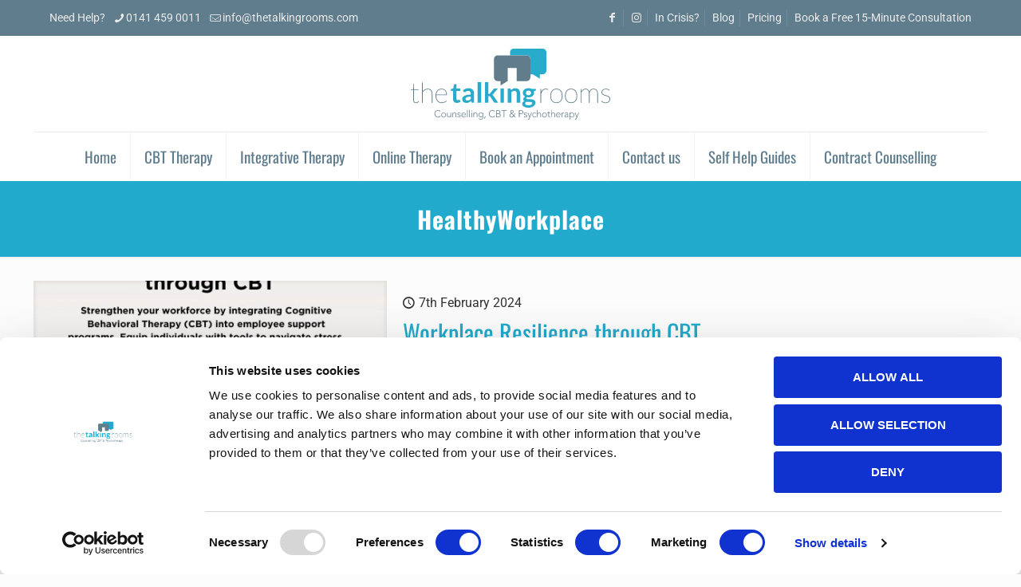

--- FILE ---
content_type: image/svg+xml
request_url: https://www.thetalkingrooms.com/wp-content/uploads/2025/08/TTR.svg
body_size: 9028
content:
<?xml version="1.0" encoding="UTF-8"?>
<svg xmlns="http://www.w3.org/2000/svg" id="a" width="200.93mm" height="71.58mm" viewBox="0 0 569.57 202.91">
  <defs>
    <style>.b{fill:#617d8b;}.c{fill:#29abcc;}</style>
  </defs>
  <path class="c" d="M376.89,0h-83.11c-5.71,0-10.39,4.68-10.39,10.39v9h47.69c5.71,0,10.39,4.68,10.39,10.39v43.56h6.84v.05l20.19,12.54v-12.58h8.38c5.71,0,10.39-4.68,10.39-10.39V10.39c0-5.71-4.68-10.39-10.39-10.39Z"></path>
  <path class="b" d="M331.09,19.39h-83.11c-5.71,0-10.39,4.68-10.39,10.39v52.56c0,5.71,4.68,10.39,10.39,10.39h8.38v12.58l20.19-12.54v-.04h0s0,0,0,0v-37.68h25.95v37.68h28.58c5.71,0,10.39-4.68,10.39-10.39V29.78c0-5.71-4.68-10.39-10.39-10.39Z"></path>
  <path class="c" d="M131.6,155.12c-3.51,0-6.22-1-8.12-2.99-1.9-1.99-2.85-4.75-2.85-8.26v-22.7h-4.12c-.53,0-.98-.17-1.37-.51-.38-.34-.57-.86-.57-1.55v-3.88l6.54-1.07,2.06-11.09c.1-.53.35-.94.73-1.23.38-.29.87-.44,1.45-.44h5.07v12.8h10.7v6.97h-10.7v22.03c0,1.27.32,2.26.95,2.97.63.71,1.48,1.07,2.54,1.07.61,0,1.12-.07,1.53-.22.41-.14.76-.3,1.07-.46.3-.16.57-.31.81-.46.24-.14.48-.22.71-.22.29,0,.53.07.71.22.18.15.38.36.59.65l2.93,4.75c-1.43,1.19-3.06,2.09-4.91,2.69-1.85.61-3.76.91-5.74.91Z"></path>
  <path class="c" d="M180.76,154.49h-4.4c-.92,0-1.65-.14-2.18-.42-.53-.28-.92-.84-1.19-1.68l-.87-2.89c-1.03.92-2.04,1.74-3.03,2.44-.99.7-2.01,1.29-3.07,1.76-1.06.48-2.18.83-3.37,1.07-1.19.24-2.51.36-3.96.36-1.72,0-3.3-.23-4.75-.69-1.45-.46-2.7-1.16-3.74-2.09s-1.86-2.08-2.44-3.46c-.58-1.38-.87-2.98-.87-4.81,0-1.54.4-3.05,1.21-4.55.81-1.5,2.15-2.85,4.02-4.05,1.87-1.21,4.37-2.21,7.49-3,3.12-.79,6.99-1.19,11.61-1.19v-2.39c0-2.74-.57-4.77-1.72-6.09-1.15-1.32-2.82-1.98-5.01-1.98-1.59,0-2.91.19-3.96.56-1.06.37-1.97.79-2.75,1.25-.78.46-1.5.88-2.16,1.25-.66.37-1.39.55-2.18.55-.66,0-1.23-.17-1.7-.51-.48-.34-.86-.77-1.15-1.27l-1.78-3.13c4.67-4.28,10.31-6.42,16.92-6.42,2.38,0,4.5.39,6.36,1.17,1.86.78,3.44,1.86,4.73,3.25,1.29,1.39,2.28,3.04,2.95,4.97.67,1.93,1.01,4.04,1.01,6.34v25.67ZM161.74,148.39c1,0,1.93-.09,2.77-.27.84-.18,1.64-.45,2.4-.82.75-.36,1.48-.81,2.18-1.35.7-.53,1.41-1.16,2.12-1.89v-6.8c-2.85,0-5.24.18-7.15.54-1.92.36-3.45.82-4.61,1.38-1.16.56-1.99,1.21-2.48,1.95-.49.75-.73,1.56-.73,2.43,0,1.73.51,2.97,1.53,3.71,1.02.75,2.34,1.12,3.98,1.12Z"></path>
  <path class="c" d="M200.8,95.62v58.87h-9.79v-58.87h9.79Z"></path>
  <path class="c" d="M221.76,95.62v33.71h1.82c.66,0,1.17-.09,1.54-.28.37-.18.77-.53,1.19-1.03l10.1-12.48c.45-.53.92-.94,1.43-1.25.5-.3,1.16-.45,1.98-.45h8.95l-12.64,15.09c-.45.56-.91,1.06-1.39,1.53-.48.46-.99.87-1.54,1.21.55.4,1.04.86,1.47,1.39.42.53.84,1.1,1.27,1.7l13.55,19.73h-8.83c-.77,0-1.41-.13-1.94-.4-.53-.26-1-.71-1.43-1.35l-10.34-15.41c-.4-.61-.79-1-1.19-1.19-.4-.18-.99-.28-1.78-.28h-2.22v18.62h-9.79v-58.87h9.79Z"></path>
  <path class="c" d="M265.97,113.85v40.64h-9.79v-40.64h9.79Z"></path>
  <path class="c" d="M277.02,154.49v-40.64h5.98c1.27,0,2.1.59,2.49,1.78l.67,3.21c.82-.84,1.68-1.61,2.6-2.3.91-.69,1.87-1.28,2.89-1.78,1.02-.5,2.1-.88,3.27-1.15s2.43-.4,3.8-.4c2.22,0,4.19.38,5.9,1.13,1.72.75,3.15,1.81,4.3,3.17,1.15,1.36,2.02,2.99,2.61,4.87.59,1.89.89,3.97.89,6.24v25.87h-9.79v-25.87c0-2.48-.57-4.4-1.72-5.76-1.15-1.36-2.87-2.04-5.17-2.04-1.69,0-3.27.38-4.75,1.15-1.48.77-2.88,1.81-4.2,3.13v29.39h-9.78Z"></path>
  <path class="c" d="M336.13,113.13c1.74,0,3.38.18,4.91.53,1.53.36,2.93.88,4.2,1.56h11.69v3.64c0,.61-.16,1.08-.48,1.43-.32.34-.86.58-1.62.71l-3.64.67c.26.69.47,1.41.61,2.18.14.77.22,1.57.22,2.42,0,2.01-.4,3.82-1.21,5.45-.81,1.62-1.92,3-3.33,4.14s-3.09,2.01-5.03,2.63c-1.94.62-4.05.93-6.32.93-1.53,0-3.02-.14-4.48-.44-1.27.77-1.9,1.64-1.9,2.59,0,.83.38,1.43,1.13,1.82.75.39,1.74.66,2.97.82,1.23.16,2.62.24,4.18.24s3.16.07,4.79.2c1.64.13,3.23.36,4.79.69,1.56.33,2.95.85,4.18,1.57,1.23.72,2.22,1.69,2.97,2.92.75,1.23,1.13,2.81,1.13,4.75,0,1.8-.44,3.55-1.33,5.25-.88,1.69-2.17,3.2-3.84,4.53s-3.73,2.39-6.16,3.2c-2.43.81-5.2,1.21-8.32,1.21s-5.77-.3-8.04-.89c-2.27-.59-4.15-1.39-5.65-2.38-1.49-.99-2.61-2.13-3.35-3.43-.74-1.29-1.11-2.64-1.11-4.04,0-1.9.58-3.5,1.74-4.79,1.16-1.29,2.77-2.32,4.83-3.09-1-.56-1.81-1.29-2.42-2.22s-.91-2.13-.91-3.61c0-.61.11-1.23.32-1.88.21-.65.53-1.29.97-1.92s.98-1.23,1.64-1.8c.66-.57,1.44-1.08,2.34-1.53-2.06-1.11-3.68-2.59-4.85-4.44-1.18-1.85-1.76-4.01-1.76-6.5,0-2.01.4-3.82,1.21-5.45s1.93-3.01,3.37-4.16c1.44-1.15,3.14-2.03,5.11-2.63,1.97-.61,4.11-.91,6.44-.91ZM346.86,156.2c0-.81-.24-1.47-.71-1.98-.48-.51-1.12-.91-1.94-1.19-.82-.28-1.78-.49-2.87-.63s-2.26-.2-3.49-.2h-3.8c-1.31,0-2.57-.14-3.78-.44-1.11.61-2,1.33-2.67,2.16-.67.83-1.01,1.79-1.01,2.87,0,.71.18,1.38.53,2,.36.62.92,1.15,1.7,1.6.78.45,1.79.8,3.03,1.05,1.24.25,2.76.38,4.56.38s3.39-.14,4.71-.43c1.32-.28,2.41-.67,3.27-1.17.86-.5,1.48-1.09,1.88-1.78.4-.69.59-1.44.59-2.24ZM336.13,133.18c1.21,0,2.27-.16,3.17-.5.9-.33,1.65-.79,2.24-1.37.59-.58,1.04-1.28,1.35-2.1.3-.82.45-1.72.45-2.69,0-2.01-.6-3.6-1.8-4.77-1.2-1.18-3-1.76-5.41-1.76s-4.21.59-5.41,1.76c-1.2,1.18-1.8,2.77-1.8,4.77,0,.95.15,1.84.45,2.65.3.82.75,1.52,1.35,2.12.59.59,1.35,1.06,2.26,1.39.91.33,1.96.5,3.15.5Z"></path>
  <path class="b" d="M22.04,150.51c-.33,0-.67.2-1.17.68-.32.31-.77.67-1.33,1.05-.54.37-1.22.73-2.02,1.05-.76.31-1.67.47-2.7.47-.8,0-1.57-.12-2.27-.37-.68-.24-1.29-.61-1.81-1.12-.52-.51-.93-1.18-1.23-2.01-.31-.84-.46-1.91-.46-3.15v-28.43h13.23v-1.93h-13.23v-16.16h-.81c-.34,0-.63.17-.79.47-.11.2-.17.42-.17.64l-.31,15.07-6.98.16v.79c0,.44.29.96,1.12.96h5.85v28.43c0,3,.71,5.2,2.12,6.55,1.4,1.34,3.33,2.02,5.74,2.02.78,0,1.58-.1,2.37-.29.79-.2,1.55-.47,2.25-.81.71-.35,1.37-.77,1.97-1.26.6-.49,1.12-1.02,1.54-1.58l.29-.39-.51-.51c-.27-.27-.54-.33-.72-.33Z"></path>
  <path class="b" d="M48.42,114.47c-1.55,0-3.08.21-4.55.64-1.46.42-2.88,1.03-4.21,1.82-1.33.79-2.58,1.74-3.73,2.83-.73.7-1.43,1.46-2.07,2.27v-25.15h-2.09v58.18h2.09v-29.91c1.85-2.71,4.03-4.86,6.47-6.41,2.46-1.56,5.18-2.35,8.09-2.35,1.92,0,3.61.3,5.03.89,1.4.58,2.58,1.44,3.51,2.55.93,1.12,1.64,2.51,2.09,4.13.46,1.65.69,3.55.69,5.65v25.44h2.08v-25.44c0-4.71-1.12-8.44-3.32-11.1-2.23-2.68-5.62-4.05-10.08-4.05Z"></path>
  <path class="b" d="M98.85,118.97c-1.36-1.48-2.98-2.61-4.82-3.37-1.83-.75-3.82-1.13-5.92-1.13-2.73,0-5.22.49-7.38,1.46-2.17.97-4.03,2.34-5.53,4.09-1.5,1.74-2.65,3.85-3.44,6.28-.78,2.41-1.18,5.1-1.18,8,0,3.29.41,6.28,1.21,8.88.81,2.62,1.99,4.87,3.49,6.69,1.51,1.83,3.39,3.25,5.57,4.22,2.18.96,4.67,1.46,7.4,1.46,1.54,0,3.06-.17,4.52-.49,1.45-.32,2.81-.75,4.04-1.26,1.23-.51,2.31-1.08,3.23-1.7.92-.62,1.64-1.24,2.12-1.84l.32-.4-.52-.52c-.27-.27-.54-.33-.72-.33-.28,0-.62.14-1.42.86-.51.45-1.28.96-2.28,1.51-1,.56-2.28,1.07-3.81,1.54-1.51.46-3.35.69-5.48.69-2.34,0-4.5-.42-6.41-1.26-1.91-.83-3.56-2.07-4.91-3.67-1.36-1.61-2.42-3.64-3.16-6.02-.75-2.4-1.12-5.22-1.12-8.37v-1.07c0-.16,0-.33.02-.5h29.44c.25,0,.47-.07.67-.21.24-.17.37-.44.37-.76,0-2.75-.38-5.21-1.14-7.34-.76-2.13-1.83-3.96-3.19-5.44ZM72.87,130.87c.26-2.02.74-3.9,1.45-5.59.77-1.85,1.82-3.45,3.11-4.75,1.29-1.3,2.84-2.32,4.62-3.04,1.79-.72,3.83-1.09,6.07-1.09,1.85,0,3.59.33,5.17.99,1.58.65,2.97,1.62,4.14,2.87,1.17,1.26,2.09,2.84,2.75,4.7.61,1.72.94,3.71.99,5.92h-28.3Z"></path>
  <path class="b" d="M389.09,114.88c-1.13-.27-2.36-.41-3.66-.41-1.83,0-3.5.28-4.97.83-1.48.55-2.81,1.38-3.97,2.45-1.15,1.07-2.16,2.39-3,3.92-.37.67-.71,1.39-1.03,2.16l-.08-7.53c0-.73-.44-1.2-1.12-1.2h-.8v39.96h2.08v-26c1.21-4.03,2.86-7.18,4.92-9.36,2.02-2.14,4.7-3.23,7.98-3.23.91,0,1.71.06,2.37.19.67.13,1.25.27,1.71.42.47.15.85.29,1.13.42.38.17.66.25.88.25.44,0,.65-.23.74-.38.03-.06.07-.12.16-.26l.42-.84-.52-.25c-1.04-.49-2.12-.88-3.24-1.15Z"></path>
  <path class="b" d="M429.03,120.18c-1.49-1.8-3.35-3.22-5.53-4.21-2.18-.99-4.7-1.5-7.49-1.5s-5.34.5-7.51,1.5c-2.17,1-4.02,2.41-5.51,4.21-1.48,1.79-2.62,3.99-3.37,6.52-.75,2.51-1.13,5.33-1.13,8.38s.38,5.86,1.13,8.34c.76,2.51,1.89,4.68,3.37,6.48,1.49,1.8,3.35,3.21,5.51,4.18,2.16.97,4.69,1.46,7.5,1.46s5.3-.49,7.48-1.46c2.18-.97,4.04-2.37,5.54-4.18,1.48-1.8,2.62-3.97,3.37-6.48.75-2.49,1.13-5.29,1.13-8.34s-.38-5.87-1.13-8.38c-.76-2.53-1.89-4.72-3.37-6.52ZM416.01,153.61c-2.57,0-4.85-.45-6.75-1.33-1.9-.88-3.52-2.13-4.79-3.72-1.28-1.6-2.26-3.56-2.91-5.82-.66-2.29-.99-4.86-.99-7.65s.33-5.37.99-7.67c.65-2.28,1.63-4.26,2.91-5.88,1.27-1.61,2.88-2.89,4.79-3.78,1.91-.9,4.18-1.35,6.75-1.35s4.81.46,6.73,1.35c1.92.89,3.53,2.17,4.81,3.78,1.28,1.63,2.26,3.61,2.91,5.88.66,2.3.99,4.88.99,7.67s-.33,5.36-.99,7.65c-.65,2.26-1.63,4.22-2.91,5.82-1.27,1.59-2.89,2.84-4.81,3.72-1.92.89-4.19,1.33-6.74,1.33Z"></path>
  <path class="b" d="M470.86,120.18c-1.49-1.8-3.35-3.22-5.53-4.21-2.18-.99-4.69-1.5-7.48-1.5s-5.34.5-7.51,1.5c-2.17,1-4.02,2.41-5.51,4.21-1.48,1.79-2.62,3.99-3.37,6.52-.75,2.51-1.13,5.33-1.13,8.38s.38,5.87,1.13,8.34c.76,2.51,1.89,4.68,3.37,6.48,1.49,1.8,3.35,3.21,5.51,4.18,2.16.97,4.69,1.46,7.5,1.46s5.3-.49,7.48-1.46c2.18-.97,4.04-2.37,5.54-4.18,1.48-1.79,2.62-3.97,3.37-6.48.75-2.49,1.13-5.29,1.13-8.34s-.38-5.87-1.13-8.38c-.76-2.53-1.89-4.72-3.37-6.52ZM457.85,153.61c-2.57,0-4.85-.45-6.75-1.33-1.91-.88-3.52-2.13-4.79-3.72-1.28-1.6-2.26-3.56-2.91-5.82-.66-2.29-.99-4.86-.99-7.65s.33-5.37.99-7.67c.65-2.28,1.63-4.26,2.91-5.88,1.27-1.61,2.88-2.89,4.79-3.78,1.91-.9,4.18-1.35,6.75-1.35s4.81.46,6.73,1.35c1.92.9,3.53,2.17,4.81,3.78,1.28,1.63,2.26,3.61,2.91,5.88.66,2.3.99,4.88.99,7.67s-.33,5.36-.99,7.65c-.65,2.26-1.63,4.22-2.91,5.82-1.27,1.59-2.89,2.84-4.81,3.72-1.92.89-4.19,1.33-6.74,1.33Z"></path>
  <path class="b" d="M531.33,118.41c-1.08-1.29-2.42-2.28-3.97-2.95-1.54-.66-3.29-1-5.17-1-1.51,0-2.98.24-4.4.7-1.42.47-2.73,1.2-3.89,2.16-1.16.96-2.15,2.19-2.96,3.65-.42.75-.77,1.57-1.06,2.45-.59-2.42-1.58-4.39-2.94-5.88-1.86-2.04-4.46-3.08-7.73-3.08-2.65,0-5.13.82-7.38,2.44-1.75,1.26-3.31,2.87-4.64,4.81l-.09-5.42c0-.73-.44-1.2-1.12-1.2h-.8v39.96h2.08v-30.05c1.52-2.69,3.31-4.82,5.3-6.33,1.99-1.51,4.2-2.28,6.57-2.28,1.54,0,2.92.29,4.11.87,1.18.58,2.18,1.43,2.98,2.54.81,1.12,1.44,2.52,1.85,4.15.42,1.65.64,3.55.64,5.66v25.44h2.08v-25.44c0-2.22.32-4.18.95-5.82.63-1.64,1.48-3.02,2.53-4.11,1.05-1.08,2.27-1.91,3.63-2.46,1.37-.55,2.81-.83,4.28-.83,3.36,0,5.88,1.09,7.7,3.33,1.82,2.25,2.74,5.57,2.74,9.88v25.44h2.09v-25.44c0-2.4-.3-4.56-.88-6.43-.59-1.88-1.43-3.49-2.5-4.77Z"></path>
  <path class="b" d="M568.5,139.36c-.7-1.13-1.63-2.1-2.76-2.88-1.1-.76-2.38-1.4-3.8-1.91-1.39-.5-2.81-.96-4.22-1.4-1.42-.43-2.82-.88-4.19-1.32-1.33-.43-2.52-.97-3.55-1.59-1-.6-1.81-1.35-2.42-2.22-.59-.83-.89-1.9-.89-3.18,0-1.09.25-2.15.75-3.15.5-1.01,1.22-1.91,2.14-2.69.92-.78,2.04-1.42,3.33-1.9,1.29-.48,2.74-.72,4.3-.72,1.68,0,3.1.18,4.23.53,1.14.36,2.1.75,2.84,1.16.74.41,1.31.79,1.69,1.12.53.47.94.68,1.3.68s.66-.17.87-.49l.44-.65-.38-.33c-1.6-1.39-3.29-2.4-5.01-3.02-1.72-.61-3.73-.92-5.97-.92-1.83,0-3.53.29-5.05.85-1.53.56-2.86,1.33-3.96,2.28-1.11.96-1.98,2.07-2.6,3.31-.62,1.25-.93,2.58-.93,3.96,0,1.63.36,3.03,1.08,4.15.7,1.09,1.63,2.02,2.76,2.76,1.1.72,2.38,1.34,3.79,1.83,1.41.49,2.83.94,4.22,1.35,1.43.43,2.84.87,4.18,1.32,1.32.45,2.51,1,3.54,1.66,1,.64,1.82,1.43,2.43,2.35.59.89.9,2.05.9,3.43s-.25,2.72-.73,3.93c-.48,1.2-1.2,2.27-2.14,3.17-.94.9-2.12,1.63-3.51,2.16-1.4.53-3.03.79-4.85.79s-3.39-.22-4.63-.64c-1.26-.43-2.31-.92-3.12-1.45-.83-.53-1.47-1.02-1.92-1.44-.62-.58-1.04-.83-1.42-.83-.26,0-.46.06-.62.17-.07.05-.16.13-.26.23l-.66.66.45.4c.81.73,1.63,1.39,2.44,1.98.83.6,1.75,1.11,2.73,1.53.97.41,2.03.73,3.16.96,1.12.23,2.42.35,3.86.35,2.07,0,3.94-.32,5.57-.95,1.63-.63,3.03-1.5,4.17-2.57,1.14-1.08,2.02-2.38,2.61-3.84.59-1.46.89-3.04.89-4.69s-.36-3.12-1.08-4.28Z"></path>
  <path class="b" d="M85.44,193.07c-.95,1.29-2.06,2.22-3.31,2.78-1.25.56-2.61.84-4.07.84s-2.9-.26-4.17-.77c-1.26-.51-2.34-1.23-3.24-2.16-.9-.93-1.6-2.03-2.1-3.31-.5-1.28-.76-2.68-.76-4.19s.25-2.91.76-4.18,1.21-2.37,2.1-3.3,1.98-1.65,3.24-2.17c1.26-.52,2.65-.79,4.17-.79,1.35,0,2.6.24,3.77.71,1.17.48,2.19,1.28,3.07,2.4l-1.51,1.26c-.62-.93-1.41-1.62-2.37-2.05-.96-.43-1.95-.65-2.96-.65-1.29,0-2.45.22-3.49.67-1.04.45-1.92,1.07-2.65,1.85-.73.79-1.29,1.71-1.68,2.78-.39,1.07-.59,2.22-.59,3.45s.2,2.38.59,3.45c.39,1.07.95,1.99,1.68,2.78.73.79,1.61,1.4,2.65,1.85,1.04.45,2.2.67,3.49.67.5,0,1.03-.06,1.57-.18.54-.12,1.07-.31,1.58-.56.51-.25,1-.57,1.47-.95.47-.38.88-.85,1.23-1.39l1.51,1.15Z"></path>
  <path class="b" d="M87.07,189.71c0-.99.17-1.9.5-2.74.34-.83.8-1.55,1.4-2.16.6-.61,1.32-1.08,2.16-1.42.84-.34,1.76-.5,2.75-.5s1.9.17,2.73.5c.83.34,1.55.81,2.16,1.42.61.61,1.08,1.33,1.42,2.16.34.83.5,1.74.5,2.74s-.17,1.9-.5,2.73-.81,1.55-1.42,2.16-1.33,1.08-2.16,1.42c-.83.34-1.74.5-2.73.5s-1.91-.17-2.75-.5c-.84-.34-1.56-.81-2.16-1.42-.6-.61-1.07-1.33-1.4-2.16s-.5-1.74-.5-2.73ZM88.75,189.71c0,.73.12,1.42.35,2.06.23.64.58,1.21,1.02,1.68.45.48.99.86,1.63,1.14s1.35.42,2.13.42,1.5-.14,2.13-.42c.63-.28,1.18-.66,1.63-1.14.45-.48.79-1.04,1.02-1.68.23-.65.35-1.33.35-2.06s-.12-1.42-.35-2.06c-.23-.65-.58-1.21-1.02-1.68-.45-.48-.99-.86-1.63-1.14-.64-.28-1.35-.42-2.13-.42s-1.5.14-2.13.42-1.18.66-1.63,1.14c-.45.48-.79,1.04-1.02,1.68-.23.64-.35,1.33-.35,2.06Z"></path>
  <path class="b" d="M114.86,192.54c0,.24,0,.54.03.88.02.35.03.7.04,1.05,0,.36.02.69.04,1s.03.55.03.71h-1.68c-.02-.49-.03-.95-.04-1.4,0-.45-.03-.74-.07-.87h-.08c-.34.71-.9,1.32-1.68,1.84-.79.51-1.7.77-2.75.77s-1.84-.16-2.48-.48c-.64-.32-1.15-.73-1.51-1.25-.36-.51-.61-1.11-.74-1.78-.13-.67-.2-1.37-.2-2.08v-7.71h1.68v7.63c0,.52.05,1.03.14,1.53.09.5.26.94.49,1.33.23.39.56.71.98.94s.97.35,1.64.35c.62,0,1.2-.11,1.75-.32.55-.21,1.03-.54,1.43-.98.4-.44.72-.99.95-1.65s.35-1.44.35-2.34v-6.48h1.68v9.31Z"></path>
  <path class="b" d="M118.93,186.87c0-.24,0-.54-.03-.88-.02-.35-.03-.7-.04-1.05,0-.35-.02-.69-.04-1-.02-.31-.03-.55-.03-.71h1.68c.02.49.03.95.04,1.4,0,.45.03.74.07.87h.08c.34-.71.9-1.32,1.68-1.84.79-.51,1.7-.77,2.75-.77s1.83.16,2.47.48,1.14.73,1.5,1.25c.37.51.62,1.11.76,1.78.14.67.21,1.36.21,2.08v7.71h-1.68v-7.63c0-.52-.05-1.03-.14-1.53s-.26-.94-.49-1.33c-.23-.39-.56-.71-.98-.94-.42-.23-.97-.35-1.64-.35-.62,0-1.2.11-1.75.32s-1.03.54-1.43.98-.72.99-.95,1.65c-.23.66-.35,1.44-.35,2.34v6.48h-1.68v-9.31Z"></path>
  <path class="b" d="M133.99,192.87c.36.69.88,1.22,1.57,1.58.69.36,1.42.55,2.19.55.35,0,.71-.06,1.07-.17.36-.11.67-.27.95-.48.28-.21.51-.45.69-.74s.27-.62.27-1c0-.6-.19-1.05-.57-1.35-.38-.3-.86-.53-1.42-.7-.56-.17-1.18-.31-1.85-.43-.67-.12-1.29-.31-1.85-.56-.56-.25-1.03-.6-1.42-1.05-.38-.45-.58-1.08-.58-1.91,0-.63.13-1.19.39-1.65s.6-.86,1.02-1.16.89-.54,1.42-.69c.52-.15,1.06-.22,1.6-.22,1.07,0,1.99.2,2.76.59.78.39,1.38,1.01,1.81,1.85l-1.51.9c-.32-.6-.71-1.05-1.19-1.36-.48-.31-1.1-.46-1.87-.46-.3,0-.61.05-.94.14-.33.09-.62.22-.88.39s-.48.38-.66.65-.27.56-.27.9c0,.58.19,1.01.58,1.29.38.28.86.5,1.42.66.56.16,1.18.29,1.85.41s1.29.29,1.85.55c.56.25,1.03.62,1.42,1.09.38.48.58,1.16.58,2.03,0,.67-.13,1.26-.38,1.75-.25.5-.6.91-1.04,1.25-.44.34-.94.59-1.5.76-.56.17-1.15.25-1.77.25-1.12,0-2.15-.22-3.07-.65-.92-.43-1.64-1.09-2.15-1.99l1.49-1.01Z"></path>
  <path class="b" d="M156.79,193.74c-.66.99-1.46,1.7-2.43,2.13s-2.02.65-3.18.65c-.99,0-1.89-.17-2.69-.5-.8-.34-1.5-.81-2.08-1.42-.58-.61-1.02-1.33-1.33-2.16s-.46-1.75-.46-2.76.16-1.87.48-2.69c.32-.82.77-1.54,1.35-2.15.58-.61,1.26-1.08,2.05-1.43.79-.35,1.66-.52,2.61-.52s1.87.17,2.62.52c.76.35,1.39.8,1.91,1.37.51.57.9,1.22,1.16,1.95.26.73.39,1.47.39,2.22v1.18h-10.88c0,.36.07.81.21,1.36.14.55.4,1.09.77,1.61s.87.97,1.5,1.35c.63.38,1.43.56,2.43.56.86,0,1.69-.21,2.5-.62s1.42-.97,1.85-1.68l1.23,1.04ZM155.5,188.61c0-.58-.12-1.12-.35-1.63-.23-.5-.55-.95-.95-1.33-.4-.38-.88-.69-1.43-.91s-1.14-.34-1.75-.34c-.92,0-1.68.19-2.29.56s-1.09.8-1.44,1.29-.61.96-.76,1.42c-.15.46-.22.77-.22.94h9.2Z"></path>
  <path class="b" d="M160.66,174.98h1.68v21.2h-1.68v-21.2Z"></path>
  <path class="b" d="M166.86,174.98h1.68v21.2h-1.68v-21.2Z"></path>
  <path class="b" d="M172.64,178.09c0-.35.12-.65.36-.9.24-.24.54-.36.9-.36s.65.12.9.36c.24.24.36.54.36.9s-.12.66-.36.9c-.24.24-.54.37-.9.37s-.65-.12-.9-.37c-.24-.24-.36-.54-.36-.9ZM173.06,183.23h1.68v12.96h-1.68v-12.96Z"></path>
  <path class="b" d="M178.95,186.87c0-.24,0-.54-.03-.88-.02-.35-.03-.7-.04-1.05,0-.35-.02-.69-.04-1-.02-.31-.03-.55-.03-.71h1.68c.02.49.03.95.04,1.4,0,.45.03.74.07.87h.08c.34-.71.9-1.32,1.68-1.84.79-.51,1.7-.77,2.75-.77s1.83.16,2.47.48,1.14.73,1.5,1.25c.37.51.62,1.11.76,1.78.14.67.21,1.36.21,2.08v7.71h-1.68v-7.63c0-.52-.05-1.03-.14-1.53s-.26-.94-.49-1.33c-.23-.39-.56-.71-.98-.94-.42-.23-.97-.35-1.64-.35-.62,0-1.2.11-1.75.32s-1.03.54-1.43.98-.72.99-.95,1.65c-.23.66-.35,1.44-.35,2.34v6.48h-1.68v-9.31Z"></path>
  <path class="b" d="M207,195.34c0,1.61-.23,2.91-.7,3.9-.47.99-1.05,1.76-1.75,2.3-.7.54-1.45.91-2.26,1.09-.8.19-1.53.28-2.19.28s-1.29-.06-1.92-.18c-.63-.12-1.22-.3-1.78-.53-.56-.23-1.07-.52-1.53-.86-.46-.34-.86-.72-1.19-1.15l1.32-1.23c.6.84,1.35,1.46,2.24,1.85s1.85.59,2.86.59c.86,0,1.58-.11,2.17-.34.59-.22,1.07-.52,1.46-.88.38-.37.68-.77.9-1.21.21-.44.37-.88.48-1.32.1-.44.16-.86.18-1.25s.03-.71.03-.95v-1.79h-.06c-.49.79-1.15,1.4-1.98,1.85-.83.45-1.81.67-2.93.67-.95,0-1.85-.17-2.69-.52s-1.58-.82-2.2-1.43c-.63-.61-1.12-1.31-1.49-2.12-.36-.8-.55-1.66-.55-2.58s.18-1.78.55-2.58c.37-.8.86-1.5,1.49-2.1.63-.6,1.36-1.08,2.2-1.43.84-.35,1.74-.53,2.69-.53,1.12,0,2.1.22,2.93.67.83.45,1.49,1.07,1.98,1.85h.06v-2.19h1.68v12.12ZM205.37,189.54c0-.71-.14-1.38-.41-2-.27-.63-.64-1.17-1.09-1.63-.46-.46-1-.82-1.63-1.09-.63-.27-1.29-.41-2.01-.41s-1.38.14-2,.41c-.63.27-1.17.64-1.63,1.09s-.82,1-1.09,1.63c-.27.63-.41,1.29-.41,2s.14,1.38.41,2.01c.27.63.64,1.17,1.09,1.63s1,.82,1.63,1.09c.63.27,1.29.41,2,.41s1.38-.14,2.01-.41c.63-.27,1.17-.64,1.63-1.09.46-.46.82-1,1.09-1.63.27-.63.41-1.29.41-2.01Z"></path>
  <path class="b" d="M211.57,193.66h1.96l-2.16,6.39h-1.66l1.85-6.39Z"></path>
  <path class="b" d="M240.85,193.07c-.95,1.29-2.06,2.22-3.31,2.78-1.25.56-2.61.84-4.07.84s-2.9-.26-4.17-.77c-1.26-.51-2.34-1.23-3.24-2.16-.9-.93-1.6-2.03-2.1-3.31-.5-1.28-.76-2.68-.76-4.19s.25-2.91.76-4.18,1.21-2.37,2.1-3.3,1.98-1.65,3.24-2.17c1.26-.52,2.65-.79,4.17-.79,1.35,0,2.6.24,3.77.71,1.17.48,2.19,1.28,3.07,2.4l-1.51,1.26c-.62-.93-1.41-1.62-2.37-2.05-.96-.43-1.95-.65-2.96-.65-1.29,0-2.45.22-3.49.67-1.04.45-1.92,1.07-2.65,1.85-.73.79-1.29,1.71-1.68,2.78-.39,1.07-.59,2.22-.59,3.45s.2,2.38.59,3.45c.39,1.07.95,1.99,1.68,2.78.73.79,1.61,1.4,2.65,1.85,1.04.45,2.2.67,3.49.67.5,0,1.03-.06,1.57-.18.54-.12,1.07-.31,1.58-.56.51-.25,1-.57,1.47-.95.47-.38.88-.85,1.23-1.39l1.51,1.15Z"></path>
  <path class="b" d="M243.68,176.33h5.72c.75,0,1.5.06,2.27.18.77.12,1.45.37,2.06.76.61.38,1.1.92,1.49,1.6.38.68.58,1.58.58,2.71,0,1.01-.3,1.89-.9,2.64-.6.75-1.49,1.24-2.66,1.49v.06c.65.06,1.25.21,1.79.46.54.25,1.01.59,1.4,1.01s.7.92.91,1.5c.21.58.32,1.22.32,1.91,0,1.14-.22,2.07-.66,2.79-.44.72-.99,1.29-1.66,1.7s-1.38.69-2.16.84c-.78.15-1.5.22-2.17.22h-6.34v-19.86ZM245.53,184.91h3.84c.95,0,1.73-.12,2.33-.35.6-.23,1.07-.52,1.4-.86.34-.34.56-.7.67-1.08.11-.38.17-.73.17-1.05,0-.69-.12-1.27-.35-1.73-.23-.46-.55-.82-.94-1.09-.39-.27-.85-.46-1.37-.58-.52-.11-1.08-.17-1.65-.17h-4.1v6.9ZM245.53,194.5h4.24c1.08,0,1.96-.13,2.62-.39.66-.26,1.17-.59,1.53-.98.35-.39.59-.81.71-1.25.12-.44.18-.84.18-1.19,0-.73-.14-1.36-.42-1.88-.28-.52-.64-.95-1.09-1.28-.45-.33-.96-.57-1.53-.72-.57-.15-1.15-.22-1.73-.22h-4.52v7.91Z"></path>
  <path class="b" d="M265.19,178.01h-6.79v-1.68h15.43v1.68h-6.79v18.17h-1.85v-18.17Z"></path>
  <path class="b" d="M294,190.41l2.86-5.16h1.91l-3.59,6.34,4.52,4.74h-2.5l-2.97-3.2c-.8,1.08-1.69,1.95-2.65,2.59-.96.65-2.14.97-3.52.97-.84,0-1.63-.14-2.37-.41-.74-.27-1.38-.66-1.92-1.16-.54-.5-.97-1.11-1.29-1.82-.32-.71-.48-1.5-.48-2.38,0-.77.13-1.44.39-2.02.26-.58.6-1.09,1.02-1.54s.9-.86,1.44-1.22c.54-.37,1.1-.72,1.68-1.08-.28-.34-.57-.69-.86-1.05s-.55-.74-.77-1.14c-.22-.39-.41-.8-.56-1.22-.15-.42-.22-.86-.22-1.3,0-.71.14-1.35.41-1.91.27-.56.63-1.03,1.09-1.42.46-.38.99-.68,1.6-.88.61-.21,1.24-.31,1.89-.31.58,0,1.14.1,1.68.31.54.21,1.02.49,1.44.86.42.36.75.8,1,1.32.24.51.37,1.09.37,1.72,0,.71-.13,1.33-.38,1.85-.25.52-.59.99-1.01,1.4s-.89.78-1.42,1.09c-.52.32-1.07.63-1.63.92l4.82,5.11ZM287.6,186.23c-.45.26-.89.54-1.33.84s-.84.63-1.21,1c-.36.37-.66.78-.88,1.23-.22.46-.34.98-.34,1.56,0,.64.12,1.21.35,1.71.23.5.55.94.95,1.3.4.36.88.64,1.43.84s1.14.29,1.75.29c.52,0,1.01-.08,1.47-.25.46-.17.88-.39,1.28-.67s.76-.6,1.09-.97.65-.75.93-1.16l-5.5-5.72ZM288.98,177.5c-.84,0-1.55.26-2.13.77-.58.51-.87,1.19-.87,2.03,0,.34.07.68.21,1.04.14.36.32.7.53,1.04.21.34.45.66.7.95.25.3.48.57.69.81.39-.21.8-.43,1.23-.67.43-.24.82-.52,1.18-.84.35-.32.65-.68.88-1.08.23-.4.35-.86.35-1.39,0-.79-.26-1.43-.79-1.92-.52-.5-1.19-.74-1.99-.74Z"></path>
  <path class="b" d="M308.97,176.33h5.72c.69,0,1.42.08,2.17.24.76.16,1.45.43,2.08.83.63.39,1.14.93,1.54,1.61.4.68.6,1.54.6,2.57,0,.9-.16,1.67-.49,2.33-.33.66-.77,1.19-1.32,1.61-.55.42-1.19.73-1.91.94-.72.21-1.47.31-2.26.31h-4.29v9.42h-1.85v-19.86ZM310.83,185.08h4.21c.52,0,1.04-.06,1.54-.18.5-.12.95-.32,1.35-.59.39-.27.71-.63.95-1.08.24-.45.37-1,.37-1.65s-.13-1.18-.38-1.63c-.25-.45-.58-.82-.98-1.11-.4-.29-.87-.5-1.39-.63s-1.05-.2-1.57-.2h-4.1v7.07Z"></path>
  <path class="b" d="M324.06,192.87c.36.69.88,1.22,1.57,1.58.69.36,1.42.55,2.19.55.35,0,.71-.06,1.07-.17.36-.11.67-.27.95-.48.28-.21.51-.45.69-.74s.27-.62.27-1c0-.6-.19-1.05-.57-1.35-.38-.3-.86-.53-1.42-.7-.56-.17-1.18-.31-1.85-.43-.67-.12-1.29-.31-1.85-.56-.56-.25-1.03-.6-1.42-1.05-.38-.45-.58-1.08-.58-1.91,0-.63.13-1.19.39-1.65s.6-.86,1.02-1.16.89-.54,1.42-.69c.52-.15,1.06-.22,1.6-.22,1.07,0,1.99.2,2.76.59.78.39,1.38,1.01,1.81,1.85l-1.51.9c-.32-.6-.71-1.05-1.19-1.36-.48-.31-1.1-.46-1.87-.46-.3,0-.61.05-.94.14-.33.09-.62.22-.88.39s-.48.38-.66.65-.27.56-.27.9c0,.58.19,1.01.58,1.29.38.28.86.5,1.42.66.56.16,1.18.29,1.85.41s1.29.29,1.85.55c.56.25,1.03.62,1.42,1.09.38.48.58,1.16.58,2.03,0,.67-.13,1.26-.38,1.75-.25.5-.6.91-1.04,1.25-.44.34-.94.59-1.5.76-.56.17-1.15.25-1.77.25-1.12,0-2.15-.22-3.07-.65-.92-.43-1.64-1.09-2.15-1.99l1.49-1.01Z"></path>
  <path class="b" d="M339.07,200.19c-.32.84-.76,1.5-1.32,1.99-.56.49-1.31.73-2.24.73-.28,0-.56-.02-.84-.07s-.55-.11-.81-.18l.17-1.57c.24.07.49.14.74.21.25.06.51.1.77.1.3,0,.56-.07.8-.2.23-.13.43-.3.6-.5.17-.21.31-.43.43-.69.12-.25.23-.51.32-.77l1.18-3-5.27-13.01h1.88l4.29,10.91,4.18-10.91h1.79l-6.68,16.97Z"></path>
  <path class="b" d="M358.7,194.28c-.64.77-1.36,1.33-2.16,1.7-.8.36-1.67.55-2.61.55-.99,0-1.91-.17-2.75-.5-.84-.34-1.56-.81-2.16-1.42-.6-.61-1.07-1.33-1.4-2.16s-.5-1.74-.5-2.73.17-1.9.5-2.74c.34-.83.8-1.55,1.4-2.16.6-.61,1.32-1.08,2.16-1.42.84-.34,1.76-.5,2.75-.5s1.84.2,2.65.59c.81.39,1.54.94,2.17,1.65l-1.35,1.01c-.49-.54-1.02-.97-1.6-1.28-.58-.31-1.21-.46-1.88-.46-.79,0-1.5.14-2.13.42s-1.18.66-1.63,1.14c-.45.48-.79,1.04-1.02,1.68-.23.64-.35,1.33-.35,2.06s.12,1.42.35,2.06c.23.64.58,1.21,1.02,1.68.45.48.99.86,1.63,1.14s1.35.42,2.13.42c.71,0,1.36-.16,1.95-.49s1.1-.76,1.53-1.3l1.29,1.07Z"></path>
  <path class="b" d="M360.78,174.98h1.68v10.52h.06c.34-.71.9-1.32,1.68-1.84.79-.51,1.7-.77,2.75-.77s1.83.16,2.47.48,1.14.73,1.5,1.25c.37.51.62,1.11.76,1.78.14.67.21,1.36.21,2.08v7.71h-1.68v-7.63c0-.52-.05-1.03-.14-1.53s-.26-.94-.49-1.33c-.23-.39-.56-.71-.98-.94-.42-.23-.97-.35-1.64-.35-.62,0-1.2.11-1.75.32s-1.03.54-1.43.98-.72.99-.95,1.65c-.23.66-.35,1.44-.35,2.34v6.48h-1.68v-21.2Z"></path>
  <path class="b" d="M375.08,189.71c0-.99.17-1.9.5-2.74.34-.83.8-1.55,1.4-2.16.6-.61,1.32-1.08,2.16-1.42.84-.34,1.76-.5,2.75-.5s1.9.17,2.73.5c.83.34,1.55.81,2.16,1.42.61.61,1.08,1.33,1.42,2.16.34.83.5,1.74.5,2.74s-.17,1.9-.5,2.73-.81,1.55-1.42,2.16-1.33,1.08-2.16,1.42c-.83.34-1.74.5-2.73.5s-1.91-.17-2.75-.5c-.84-.34-1.56-.81-2.16-1.42-.6-.61-1.07-1.33-1.4-2.16s-.5-1.74-.5-2.73ZM376.76,189.71c0,.73.12,1.42.35,2.06.23.64.58,1.21,1.02,1.68.45.48.99.86,1.63,1.14s1.35.42,2.13.42,1.5-.14,2.13-.42c.63-.28,1.18-.66,1.63-1.14.45-.48.79-1.04,1.02-1.68.23-.65.35-1.33.35-2.06s-.12-1.42-.35-2.06c-.23-.65-.58-1.21-1.02-1.68-.45-.48-.99-.86-1.63-1.14-.64-.28-1.35-.42-2.13-.42s-1.5.14-2.13.42-1.18.66-1.63,1.14c-.45.48-.79,1.04-1.02,1.68-.23.64-.35,1.33-.35,2.06Z"></path>
  <path class="b" d="M398.25,184.74h-3.7v8.44c0,.58.16,1.03.48,1.35.32.32.76.48,1.32.48.32,0,.64-.04.97-.13.33-.08.64-.19.94-.32l.14,1.51c-.32.11-.68.21-1.09.31s-.78.14-1.09.14c-.6,0-1.11-.09-1.54-.27s-.78-.42-1.04-.72c-.26-.3-.45-.65-.58-1.05-.12-.4-.18-.84-.18-1.3v-8.44h-2.8v-1.51h2.8v-3.73h1.68v3.73h3.7v1.51Z"></path>
  <path class="b" d="M400.72,174.98h1.68v10.52h.06c.34-.71.9-1.32,1.68-1.84.79-.51,1.7-.77,2.75-.77s1.83.16,2.47.48,1.14.73,1.5,1.25c.37.51.62,1.11.76,1.78.14.67.21,1.36.21,2.08v7.71h-1.68v-7.63c0-.52-.05-1.03-.14-1.53s-.26-.94-.49-1.33c-.23-.39-.56-.71-.98-.94-.42-.23-.97-.35-1.64-.35-.62,0-1.2.11-1.75.32s-1.03.54-1.43.98-.72.99-.95,1.65c-.23.66-.35,1.44-.35,2.34v6.48h-1.68v-21.2Z"></path>
  <path class="b" d="M427.19,193.74c-.66.99-1.46,1.7-2.43,2.13s-2.02.65-3.18.65c-.99,0-1.89-.17-2.69-.5-.8-.34-1.5-.81-2.08-1.42-.58-.61-1.02-1.33-1.33-2.16s-.46-1.75-.46-2.76.16-1.87.48-2.69c.32-.82.77-1.54,1.35-2.15.58-.61,1.26-1.08,2.05-1.43.79-.35,1.66-.52,2.61-.52s1.87.17,2.62.52c.76.35,1.39.8,1.91,1.37.51.57.9,1.22,1.16,1.95.26.73.39,1.47.39,2.22v1.18h-10.88c0,.36.07.81.21,1.36.14.55.4,1.09.77,1.61s.87.97,1.5,1.35c.63.38,1.43.56,2.43.56.86,0,1.69-.21,2.5-.62s1.42-.97,1.85-1.68l1.23,1.04ZM425.9,188.61c0-.58-.12-1.12-.35-1.63-.23-.5-.55-.95-.95-1.33-.4-.38-.88-.69-1.43-.91s-1.14-.34-1.75-.34c-.92,0-1.68.19-2.29.56s-1.09.8-1.44,1.29-.61.96-.76,1.42c-.15.46-.22.77-.22.94h9.2Z"></path>
  <path class="b" d="M430.78,186.87c0-.24,0-.54-.03-.88-.02-.35-.03-.7-.04-1.05,0-.35-.02-.69-.04-1-.02-.31-.03-.55-.03-.71h1.68c.02.49.03.95.04,1.4,0,.45.03.74.07.87.43-.77.98-1.39,1.66-1.88.67-.49,1.5-.73,2.47-.73.17,0,.33.01.49.04.16.03.32.06.49.1l-.2,1.66c-.22-.08-.44-.11-.64-.11-.73,0-1.36.12-1.89.35-.53.23-.97.56-1.32.97s-.6.89-.77,1.44c-.17.55-.25,1.15-.25,1.78v7.07h-1.68v-9.31Z"></path>
  <path class="b" d="M449.63,190.74c0,.64,0,1.21.01,1.71,0,.5.02.97.04,1.4.02.43.04.83.07,1.21.03.37.07.75.13,1.12h-1.57c-.11-.64-.17-1.34-.17-2.1h-.06c-.49.84-1.09,1.46-1.81,1.85-.72.39-1.63.59-2.73.59-.56,0-1.11-.07-1.66-.21-.54-.14-1.03-.36-1.46-.67-.43-.31-.78-.71-1.05-1.19-.27-.49-.41-1.07-.41-1.77,0-.99.25-1.78.76-2.36.5-.58,1.13-1.01,1.87-1.3.74-.29,1.52-.48,2.36-.56.83-.08,1.57-.13,2.2-.13h1.96v-.79c0-1.12-.35-1.93-1.04-2.41-.69-.49-1.56-.73-2.61-.73-1.5,0-2.81.49-3.96,1.46l-.98-1.15c.62-.6,1.38-1.05,2.3-1.36s1.79-.46,2.64-.46c1.57,0,2.82.37,3.76,1.11.94.74,1.4,1.93,1.4,3.58v3.17ZM446.27,189.68c-.71,0-1.4.05-2.06.14-.66.09-1.26.25-1.79.48-.53.22-.96.52-1.28.9-.32.37-.48.84-.48,1.4,0,.39.09.74.27,1.05.18.31.41.56.69.76s.59.35.94.45.7.15,1.05.15c.9,0,1.64-.13,2.22-.39.58-.26,1.04-.6,1.39-1.02.35-.42.58-.9.71-1.43.13-.53.2-1.07.2-1.61v-.87h-1.85Z"></path>
  <path class="b" d="M453.19,183.23h1.68v2.27h.06c.26-.45.59-.84.98-1.16s.82-.6,1.28-.81.94-.37,1.44-.48c.5-.1,1-.15,1.49-.15.99,0,1.9.17,2.74.5.83.34,1.55.81,2.16,1.42s1.08,1.33,1.42,2.16c.34.83.5,1.74.5,2.74s-.17,1.9-.5,2.73c-.34.83-.81,1.55-1.42,2.16-.61.61-1.33,1.08-2.16,1.42-.83.34-1.74.5-2.74.5-.49,0-.98-.05-1.49-.15-.5-.1-.99-.26-1.44-.48-.46-.21-.88-.49-1.28-.81s-.72-.72-.98-1.16h-.06v8.67h-1.68v-19.35ZM454.71,189.71c0,.73.14,1.42.42,2.06.28.64.66,1.21,1.15,1.68.49.48,1.06.86,1.71,1.14s1.37.42,2.13.42,1.5-.14,2.13-.42,1.18-.66,1.63-1.14c.45-.48.79-1.04,1.02-1.68.23-.65.35-1.33.35-2.06s-.12-1.42-.35-2.06c-.23-.65-.58-1.21-1.02-1.68-.45-.48-.99-.86-1.63-1.14s-1.35-.42-2.13-.42-1.48.14-2.13.42-1.22.66-1.71,1.14c-.49.48-.87,1.04-1.15,1.68-.28.64-.42,1.33-.42,2.06Z"></path>
  <path class="b" d="M473.78,200.19c-.32.84-.76,1.5-1.32,1.99-.56.49-1.31.73-2.24.73-.28,0-.56-.02-.84-.07s-.55-.11-.81-.18l.17-1.57c.24.07.49.14.74.21.25.06.51.1.77.1.3,0,.56-.07.8-.2.23-.13.43-.3.6-.5.17-.21.31-.43.43-.69.12-.25.23-.51.32-.77l1.18-3-5.27-13.01h1.88l4.29,10.91,4.18-10.91h1.79l-6.68,16.97Z"></path>
</svg>


--- FILE ---
content_type: application/javascript; charset=utf-8
request_url: https://sitegpt.ai/widget/d9feb55e-e966-4dde-bfac-c5a3b6b39b65.js
body_size: 8980
content:

(function() {
  function init() {
    let iframeLoaded = false;
    let floatingIframeCreated = false;
    let pendingMessages = []; // Queue for messages waiting for iframe to load
    const originalPush = Array.prototype.push;
    const hideBubble = false;
    const hideButton = false;
    const initiallyOpen = false;
    const chatbotId = 'd9feb55e-e966-4dde-bfac-c5a3b6b39b65';
    const loadStrategy = 'on-interaction';

    // Helper function to get floating iframe (no IDs needed!)
    function getFloatingIframe() {
      return document.querySelector('.sitegpt-floating-iframe[data-sitegpt-id="' + chatbotId + '"]');
    }

    // Helper function to get iframes for command processing
    // Prioritizes floating widget over embedded widgets (floating is primary interaction point)
    // Returns only one iframe per chatbot to prevent duplicate command processing
    function getAllIframes(filterByChatbotId = true) {
      if (filterByChatbotId) {
        // Widget-specific: prioritize floating widget, fallback to first embedded

        // First, try to get the floating widget for this chatbot
        const floatingWidget = document.querySelector('.sitegpt-floating-iframe[data-sitegpt-id="' + chatbotId + '"]');
        if (floatingWidget) {
          return [floatingWidget];
        }

        // No floating widget, get first embedded widget for this chatbot
        const embeddedWidget = document.querySelector('.sitegpt-chat-iframe[data-sitegpt-id="' + chatbotId + '"]');
        return embeddedWidget ? [embeddedWidget] : [];

      } else {
        // Global: for EACH unique chatbot, prioritize floating widget over embedded
        const allIframes = document.querySelectorAll('iframe.sitegpt-chat-iframe, iframe.sitegpt-floating-iframe');
        const chatbotMap = new Map(); // chatbotId -> iframe

        allIframes.forEach((iframe) => {
          const id = iframe.getAttribute('data-sitegpt-id');
          if (!id) return;

          const isFloating = iframe.classList.contains('sitegpt-floating-iframe');
          const existing = chatbotMap.get(id);

          if (!existing) {
            // First iframe for this chatbot - add it
            chatbotMap.set(id, iframe);
          } else if (isFloating && !existing.classList.contains('sitegpt-floating-iframe')) {
            // Current is floating, existing is embedded - replace with floating (higher priority)
            chatbotMap.set(id, iframe);
          }
          // If existing is already floating, keep it (don't replace)
          // If both are embedded, keep the first one (don't replace)
        });

        return Array.from(chatbotMap.values());
      }
    }

    // Check localStorage for previous state, fallback to initiallyOpen
    let shouldBeOpen = initiallyOpen;
    let tooltipDismissed = false;
    const isMobile = window.innerWidth < 640;

    try {
      // On mobile, respect explicit closure but don't restore 'open' state (prevents full-screen interruption)
      // On desktop, restore previous state from localStorage
      const savedState = localStorage.getItem('sitegpt-widget-d9feb55e-e966-4dde-bfac-c5a3b6b39b65-state');

      if (savedState === 'closed') {
        // Respect explicit closure on ALL devices
        shouldBeOpen = false;
      } else if (!isMobile && savedState === 'open') {
        // On desktop only, restore 'open' state
        shouldBeOpen = true;
      }

      const tooltipState = localStorage.getItem('sitegpt-tooltip-d9feb55e-e966-4dde-bfac-c5a3b6b39b65-dismissed');
      if (tooltipState === 'true') {
        tooltipDismissed = true;
      }
    } catch (e) {
      // Ignore localStorage errors (private browsing, etc.)
    }

    // Use chatbot-specific initialization flag to allow multiple widgets
    const widgetKey = 'chatWidget_d9feb55e-e966-4dde-bfac-c5a3b6b39b65_initialized';
    if (window[widgetKey]) {
      return;
    }
    window[widgetKey] = true;
    
    window.$sitegpt = window.$sitegpt || [];
    window.$sitegpt_widget = window.$sitegpt_widget || {};
    window.$sitegpt_widget['d9feb55e-e966-4dde-bfac-c5a3b6b39b65'] = window.$sitegpt_widget['d9feb55e-e966-4dde-bfac-c5a3b6b39b65'] || [];

    // Store the original push for widget-specific queue
    const widgetQueue = window.$sitegpt_widget['d9feb55e-e966-4dde-bfac-c5a3b6b39b65'];
    const originalWidgetPush = Array.prototype.push.bind(widgetQueue);

    // Override push for widget-specific queue
    window.$sitegpt_widget['d9feb55e-e966-4dde-bfac-c5a3b6b39b65'].push = function(...args) {
      originalWidgetPush.apply(this, args);
      // Allow certain commands to work even before iframe is loaded
      const shouldExecuteImmediately = args.some(cmd => {
        if (!Array.isArray(cmd)) return false;
        const command = cmd[0];
        // Execute open/close/toggle immediately (they create iframe on-demand)
        // Also allow widget:reload to work
        return command === 'open' || command === 'close' || command === 'toggle' ||
               (command === 'do' && cmd[1] === 'widget:reload');
      });
      if (iframeLoaded || shouldExecuteImmediately) {
        args.forEach(command => handleCommand(command, false)); // isGlobal = false
      }
    };

    // Override push for global queue
    window.$sitegpt.push = function(...args) {
      originalPush.apply(this, args);
      // Allow certain commands to work even before iframe is loaded
      // Note: widget:reload is intentionally excluded from global queue (it's widget-specific)
      const shouldExecuteImmediately = args.some(cmd => {
        if (!Array.isArray(cmd)) return false;
        const command = cmd[0];
        // Execute open/close/toggle immediately (they create iframe on-demand)
        return command === 'open' || command === 'close' || command === 'toggle';
      });
      if (iframeLoaded || shouldExecuteImmediately) {
        args.forEach(command => handleCommand(command, true)); // isGlobal = true
      }
    };

    function processQueuedCommands() {
      // Process widget-specific commands first
      const widgetQueue = window.$sitegpt_widget['d9feb55e-e966-4dde-bfac-c5a3b6b39b65'].slice();
      window.$sitegpt_widget['d9feb55e-e966-4dde-bfac-c5a3b6b39b65'].length = 0;
      originalWidgetPush.apply(window.$sitegpt_widget['d9feb55e-e966-4dde-bfac-c5a3b6b39b65'], []);
      widgetQueue.forEach(command => handleCommand(command, false)); // isGlobal = false

      // Then process global commands
      const globalQueue = window.$sitegpt.slice();
      window.$sitegpt.length = 0;
      originalPush.apply(window.$sitegpt, []);
      globalQueue.forEach(command => handleCommand(command, true)); // isGlobal = true
    }

    function handleCommand(command, isGlobal = false) {
      if (!Array.isArray(command) || command.length === 0) {
        console.error('SiteGPT: Invalid command format:', command);
        return;
      }
      switch (command[0]) {
        case 'set':
          if (command.length >= 3) {
            handleSetCommand(command[1], command[2], isGlobal);
          } else {
             console.error('SiteGPT: Invalid set command format:', command);
          }
          break;
        case 'do':
          if (command.length >= 2) {
            handleDoCommand(command[1], command[2], isGlobal);
          } else {
            console.error('SiteGPT: Invalid do command format:', command);
          }
          break;
        case 'open':
          openChat();
          break;
        case 'close':
          closeChat();
          break;
        case 'toggle':
          toggleChat();
          break;
        default:
          console.warn('SiteGPT: Unknown command:', command[0]);
      }
    }
    
    function handleSetCommand(type, data, isGlobal = false) {
      switch (type) {
        case 'css':
            applyCSS(data, isGlobal);
            break;
        case 'user:email':
            if (Array.isArray(data) && data.length >= 2) {
              setUserEmail(data[0], data[1], isGlobal);
            } else {
               console.error('SiteGPT: Invalid user:email data:', data);
            }
            break;
        case 'context':
            if (Array.isArray(data) && data.length >= 2) {
              setContext(data[0], data[1], isGlobal);
            } else {
              console.error('SiteGPT: Invalid context data:', data);
            }
            break;
        case 'message:text':
            setMessageText(data, isGlobal);
            break;
        default:
            console.warn('SiteGPT: Unknown set type:', type);
      }
    }

    function handleDoCommand(action, data, isGlobal = false) {
      switch (action) {
        case 'message:send':
            doMessageSend(data, isGlobal);
            break;
        case 'conversation:reset':
            doConversationReset(isGlobal);
            break;
        case 'widget:reload':
            doWidgetReload(isGlobal);
            break;
        default:
            console.warn('SiteGPT: Unknown do action:', action);
      }
    }

    function doMessageSend(message, isGlobal = false) {
      // If iframe isn't loaded yet, queue the message
      // This prevents message loss during the window between iframe creation and iframe.onload
      if (!iframeLoaded) {
        pendingMessages.push({ type: 'send:message', payload: { message } });
        ensureFloatingIframeExists(true); // Create and open
        return;
      }

      const iframes = getAllIframes(!isGlobal);
      iframes.forEach((iframe) => {
        if (iframe && iframe.contentWindow) {
          // For floating iframe, ensure chat is open first
          if (iframe.classList.contains('sitegpt-floating-iframe') && iframe.style.display === 'none') {
            openChat();
          }

          // Send the message via postMessage to the iframe
          try {
            iframe.contentWindow.postMessage({
              type: 'send:message',
              payload: { message }
            }, 'https://widget.sitegpt.ai');
          } catch (e) {
            console.error('SiteGPT: Failed to send message:', e);
          }
        }
      });
    }

    function doConversationReset(isGlobal = false) {
      const iframes = getAllIframes(!isGlobal);
      iframes.forEach((iframe) => {
        if (iframe) {
          // Parse current iframe URL
          const url = new URL(iframe.src);

          // Clear existing query parameters and set reset parameter
          url.search = '';
          url.searchParams.set('reset', '1');

          // console.log('SiteGPT: Resetting conversation, reloading iframe with:', url.toString());

          // Reload the iframe with reset parameter
          iframe.src = url.toString();

          // For floating iframe, if chat is currently closed, open it after reset
          if (iframe.classList.contains('sitegpt-floating-iframe')) {
            setTimeout(function() {
              if (iframe.style.display === 'none') {
                openChat();
              }
            }, 500);
          }
        }
      });
    }

    function doWidgetReload(isGlobal = false) {

      // Reset initialization flag
      window['chatWidget_d9feb55e-e966-4dde-bfac-c5a3b6b39b65_initialized'] = false;

      // Remove only widget-created elements (iframes, buttons), NOT user containers
      // User containers have class 'sitegpt-chat-widget' and should be preserved
      const iframes = document.querySelectorAll('iframe[data-sitegpt-id="d9feb55e-e966-4dde-bfac-c5a3b6b39b65"]');
      const buttons = document.querySelectorAll('.sitegpt-chat-button[data-sitegpt-id="d9feb55e-e966-4dde-bfac-c5a3b6b39b65"]');
      const containers = document.querySelectorAll('.sitegpt-floating-container[data-sitegpt-id="d9feb55e-e966-4dde-bfac-c5a3b6b39b65"], .sitegpt-widget-container[data-sitegpt-id="d9feb55e-e966-4dde-bfac-c5a3b6b39b65"]');
      
      iframes.forEach(el => el.remove());
      buttons.forEach(el => el.remove());
      containers.forEach(el => el.remove());

      // Reinitialize      
      init();
    }

    function setContext(prefix, suffix, isGlobal = false) {
      const iframes = getAllIframes(!isGlobal);
      iframes.forEach((iframe) => {
        if (iframe && iframe.contentWindow) {
          iframe.contentWindow.postMessage({
            type: 'set:context',
            payload: { prefix, suffix }
          }, 'https://widget.sitegpt.ai');
        }
      });
    }

    // Sanitize text to prevent XSS and prompt injection, limit length for context window safety
    function sanitizePageContextText(text, maxLength) {
      if (!text || typeof text !== 'string') return '';
      // Strip HTML tags, escape brackets to prevent prompt injection, and limit length
      return text
        .replace(/<[^>]*>/g, '')
        .replace(/\[/g, '(')
        .replace(/\]/g, ')')
        .substring(0, maxLength || 500);
    }

    // Sanitize URL: validate protocol (http/https only) and limit length
    function sanitizeUrl(url, maxLength) {
      if (!url || typeof url !== 'string') return '';
      try {
        var parsed = new URL(url);
        // Only allow http/https protocols to prevent data: and javascript: URIs
        if (parsed.protocol !== 'http:' && parsed.protocol !== 'https:') {
          return '';
        }
        return parsed.href.substring(0, maxLength || 500);
      } catch (e) {
        return ''; // Invalid URL
      }
    }

    // Capture page context as structured data for AI prompt and other uses (leads, escalations)
    function getPageContextData() {
      var url = sanitizeUrl(window.location.href, 500);
      var title = sanitizePageContextText(document.title, 200);
      var metaDescEl = document.querySelector('meta[name="description"]');
      var description = metaDescEl ? sanitizePageContextText(metaDescEl.getAttribute('content'), 500) : '';

      return { url: url, title: title, description: description };
    }

    function sendPageContext() {
      var pageContextData = getPageContextData();
      var iframes = getAllIframes(false);
      iframes.forEach(function(iframe) {
        if (iframe && iframe.contentWindow) {
          iframe.contentWindow.postMessage({
            type: 'set:pageContext',
            payload: pageContextData
          }, 'https://widget.sitegpt.ai');
        }
      });
    }

    // SPA navigation support: update page context when URL changes
    var lastPageContextUrl = window.location.href;
    function checkAndSendPageContext() {
      if (window.location.href !== lastPageContextUrl) {
        lastPageContextUrl = window.location.href;
        sendPageContext();
      }
    }

    // Listen for popstate (back/forward navigation)
    window.addEventListener('popstate', function() {
      setTimeout(checkAndSendPageContext, 50);
    });

    // Intercept pushState for SPA navigation
    var originalPushState = history.pushState;
    history.pushState = function() {
      originalPushState.apply(this, arguments);
      setTimeout(checkAndSendPageContext, 50);
    };

    // Intercept replaceState for SPA navigation
    var originalReplaceState = history.replaceState;
    history.replaceState = function() {
      originalReplaceState.apply(this, arguments);
      setTimeout(checkAndSendPageContext, 50);
    };

    // Listen for page context requests from iframe (handles timing race conditions)
    window.addEventListener('message', function(event) {
      if (event.origin !== 'https://widget.sitegpt.ai') return;

      if (event.data && event.data.type === 'request:pageContext') {
        // Send context back to the requesting iframe
        if (event.source) {
          event.source.postMessage({
            type: 'set:pageContext',
            payload: getPageContextData()
          }, event.origin);
        }
      }
    });

    function applyCSS(css, isGlobal = false) {
      const iframes = getAllIframes(!isGlobal);
      iframes.forEach((iframe) => {
        if (iframe && iframe.contentWindow) {
          iframe.contentWindow.postMessage({
            type: 'set:css',
            payload: { css }
          }, 'https://widget.sitegpt.ai');
        }
      });
    }

    function setUserEmail(email, signature, isGlobal = false) {
      const iframes = getAllIframes(!isGlobal);
      iframes.forEach((iframe) => {
        if (iframe && iframe.contentWindow) {
          iframe.contentWindow.postMessage({
            type: 'set:user:email',
            payload: { email, signature }
          }, 'https://widget.sitegpt.ai');
        }
      });
    }

    function setMessageText(text, isGlobal = false) {
      // If iframe isn't loaded yet, queue the message
      // This prevents message loss during the window between iframe creation and iframe.onload
      if (!iframeLoaded) {
        pendingMessages.push({ type: 'set:message:text', payload: { text } });
        ensureFloatingIframeExists(true); // Create and open
        return;
      }

      const iframes = getAllIframes(!isGlobal);
      iframes.forEach((iframe) => {
        if (iframe && iframe.contentWindow) {
           // For floating iframe, ensure chat is open first
           if (iframe.classList.contains('sitegpt-floating-iframe') && iframe.style.display === 'none') {
            openChat();
          }

          // Send the prefill text via postMessage to the iframe
          try {
            iframe.contentWindow.postMessage({
              type: 'set:message:text',
              payload: { text }
            }, 'https://widget.sitegpt.ai');
          } catch (e) {
            console.error('SiteGPT: Failed to set message text:', e);
          }
        }
      });
    }

    // Ensure floating iframe exists, create if needed
    // This function is accessible to all command handlers (extracted from createFloatingWidget)
    function ensureFloatingIframeExists(shouldOpen) {
      if (floatingIframeCreated) return getFloatingIframe();
      floatingIframeCreated = true;

      const iframe = document.createElement('iframe');
      iframe.className = 'sitegpt-floating-iframe';
      iframe.setAttribute('data-sitegpt-id', chatbotId);
      iframe.src = 'https://widget.sitegpt.ai/c/d9feb55e-e966-4dde-bfac-c5a3b6b39b65';
      iframe.style.border = 'none';
      iframe.style.display = shouldOpen ? 'block' : 'none';
      iframe.style.position = 'fixed';
      iframe.style.zIndex = '99999999';
      iframe.style.width = window.innerWidth < 640 ? '100%' : `448px`;
      iframe.style.height = window.innerWidth < 640 ? '100%' : `100vh`;
      iframe.style.bottom = window.innerWidth < 640 ? '0' : `80px`;
      iframe.style.right = window.innerWidth < 640 ? '0' : `16px`;
      iframe.style.borderRadius = window.innerWidth < 640 ? '0' : '0.75rem';

      const isDarkMode = false;
      iframe.style.boxShadow = isDarkMode
        ? '0 0 0 1px rgba(255, 255, 255, 0.1), 0 10px 15px -3px rgba(0, 0, 0, 0.3), 0 4px 6px -4px rgba(0, 0, 0, 0.3)'
        : '0 0 0 1px rgba(0, 0, 0, 0.05), 0 10px 15px -3px rgba(0, 0, 0, 0.1), 0 4px 6px -4px rgba(0, 0, 0, 0.1)';

      iframe.onload = function() {
        iframeLoaded = true;

        // Process any pending messages that were queued before iframe loaded
        // Note: No race condition here because floatingIframeCreated is set to true
        // BEFORE iframe starts loading, preventing new messages from being queued
        if (pendingMessages.length > 0 && iframe.contentWindow) {
          pendingMessages.forEach(msg => {
            // Validate message structure before sending
            if (msg && msg.type && msg.payload) {
              try {
                iframe.contentWindow.postMessage(msg, 'https://widget.sitegpt.ai');
              } catch (e) {
                console.error('SiteGPT: Failed to send queued message:', e, msg);
              }
            } else {
              console.warn('SiteGPT: Invalid queued message format, skipping:', msg);
            }
          });
          pendingMessages = [];
        }

        processQueuedCommands();
        sendPageContext();

        // If opened, update button state
        if (iframe.style.display !== 'none') {
          const toggleButton = document.querySelector('.sitegpt-toggle-button[data-sitegpt-id="' + chatbotId + '"]');
          if (toggleButton) {
            toggleButton.innerHTML = `<img src="https://sitegpt.ai/images/x.svg" style="width: 24px; height: 24px;" alt="" /><span class="sr-only" style="display: none;">Close Chat</span>`;
            toggleButton.style.width = `48px`;
            toggleButton.style.height = `48px`;
            toggleButton.style.zIndex = '9999999';
          }
          const tooltipElement = document.querySelector('.sitegpt-tooltip[data-sitegpt-id="' + chatbotId + '"]');
          if (tooltipElement) {
            tooltipElement.style.display = 'none';
          }
        }
      };

      // Handle iframe load failures
      iframe.onerror = function() {
        console.error('SiteGPT: Failed to load iframe');
        if (pendingMessages.length > 0) {
          console.error('SiteGPT: Discarding', pendingMessages.length, 'queued messages due to iframe load failure');
          pendingMessages = [];
        }
      };

      // Update localStorage when opening
      if (shouldOpen) {
        try {
          localStorage.setItem('sitegpt-widget-d9feb55e-e966-4dde-bfac-c5a3b6b39b65-state', 'open');
          localStorage.setItem('sitegpt-tooltip-d9feb55e-e966-4dde-bfac-c5a3b6b39b65-dismissed', 'true');
          tooltipDismissed = true;
        } catch (e) {
          // Ignore localStorage errors
        }
      }

      try {
        document.body.appendChild(iframe);
      } catch (e) {
        console.error("SiteGPT: Error appending iframe to document.body:", e);
      }

      return iframe;
    }

    function openChat() {
      // Create iframe on-demand if it doesn't exist yet (fixes custom button issue)
      if (!floatingIframeCreated) {
        ensureFloatingIframeExists(true); // Create with shouldOpen=true
        return; // ensureFloatingIframeExists handles opening on load
      }

      const iframe = getFloatingIframe();
      const toggleButton = document.querySelector('.sitegpt-toggle-button[data-sitegpt-id="' + chatbotId + '"]');
      const tooltipElement = document.querySelector('.sitegpt-tooltip[data-sitegpt-id="' + chatbotId + '"]');

      if (iframe && iframe.style.display === 'none') {
        if (iframe.contentWindow) {
             iframe.contentWindow.postMessage({ openChat: true }, 'https://widget.sitegpt.ai');
        }
        iframe.style.display = 'block';
        if (tooltipElement) {
          tooltipElement.style.display = 'none';
        }
        if (toggleButton) {
          toggleButton.innerHTML = `<img src="https://sitegpt.ai/images/x.svg" style="width: 24px; height: 24px;" alt="" /><span class="sr-only" style="display: none;">Close Chat</span>`;
          toggleButton.style.width = `48px`;
          toggleButton.style.height = `48px`;
          toggleButton.style.zIndex = '9999999';
        }
        try {
          localStorage.setItem('sitegpt-widget-d9feb55e-e966-4dde-bfac-c5a3b6b39b65-state', 'open');
          // Dismiss tooltip permanently once user opens chat for the first time
          localStorage.setItem('sitegpt-tooltip-d9feb55e-e966-4dde-bfac-c5a3b6b39b65-dismissed', 'true');
          tooltipDismissed = true;
        } catch (e) {
          // Ignore localStorage errors (private browsing, etc.)
        }
      }
    }

    function closeChat() {
      // If iframe was never created, there's nothing to close
      if (!floatingIframeCreated) {
        return;
      }

      const iframe = getFloatingIframe();
      const toggleButton = document.querySelector('.sitegpt-toggle-button[data-sitegpt-id="' + chatbotId + '"]');

      if (iframe && iframe.style.display !== 'none') {
        if (iframe.contentWindow) {
            iframe.contentWindow.postMessage({ closeChat: true }, 'https://widget.sitegpt.ai');
        }
        iframe.style.display = 'none';
        if (toggleButton) {
          toggleButton.innerHTML = `<img src="https://sitegpt.ai/images/logo-white.svg" style="width: 24px; height: 24px;" alt="" /><span class="sr-only" style="display: none;">Open Chat</span>`;
          toggleButton.style.width = `48px`;
          toggleButton.style.height = `48px`;
          toggleButton.style.zIndex = '99999999';
        }
        try {
          localStorage.setItem('sitegpt-widget-d9feb55e-e966-4dde-bfac-c5a3b6b39b65-state', 'closed');
        } catch (e) {
          // Ignore localStorage errors (private browsing, etc.)
        }
      }
    }

    function toggleChat() {
      // Create iframe on-demand if it doesn't exist yet (fixes custom button issue)
      if (!floatingIframeCreated) {
        ensureFloatingIframeExists(true); // Create and open
        return;
      }

      const iframe = getFloatingIframe();
      if (!iframe) {
          console.error("SiteGPT: Cannot toggle chat, iframe not found.");
          return;
      }

      if (iframe.style.display === 'none') {
        openChat();
      } else {
        closeChat();
      }
    }

    function innerInit() {
      // Backward compatibility: Convert old ID-based container to new format
      const idBasedContainer = document.getElementById('sitegpt-chat-widget');
      if (idBasedContainer) {
        // Upgrade old format to new format by adding class and data attribute
        idBasedContainer.classList.add('sitegpt-chat-widget');
        idBasedContainer.setAttribute('data-sitegpt-id', chatbotId);
      }

      // Find all containers that want this specific chatbot (includes upgraded old containers)
      const allContainers = Array.from(
        document.querySelectorAll('.sitegpt-chat-widget[data-sitegpt-id="' + chatbotId + '"]')
      );

      // Create embedded widgets for ALL matching containers (regardless of hideBubble setting)
      if (allContainers.length > 0) {
        allContainers.forEach((container) => {
          createEmbeddedWidget(container);
        });
      }

      // Create floating bubble ONCE per chatbot
      // - NOT if hideBubble=true
      // - NOT if old-style id-based container exists (backward compatibility)
      if (!hideBubble && !idBasedContainer) {
        createFloatingWidget(hideButton);
      }
    }

    function createEmbeddedWidget(container) {
      const iframe = document.createElement('iframe');
      iframe.className = 'sitegpt-chat-iframe';
      iframe.setAttribute('data-sitegpt-id', chatbotId);
      iframe.src = 'https://widget.sitegpt.ai/c/d9feb55e-e966-4dde-bfac-c5a3b6b39b65?embed=inline';
      iframe.style.border = 'none';
      iframe.style.width = '100%';
      iframe.style.height = '100%';
      iframe.style.position = 'relative';
      iframe.style.display = 'block';

      iframe.onload = function() {
        iframeLoaded = true;
        // Process queued commands (arrays self-regulate - first call empties them)
        processQueuedCommands();
        sendPageContext();
      };

      try {
        container.appendChild(iframe);
      } catch (e) {
        console.error("SiteGPT: Error appending iframe to container:", e);
      }
    }

    function createFloatingWidget(hideButton) {
      // Create iframe on-demand function (for lazy loading)
      function createIframeOnDemand(shouldOpen) {
        // Delegate to the shared outer-scope function
        return ensureFloatingIframeExists(shouldOpen);
      }

      // Create iframe based on loadStrategy
      // IMPORTANT: If shouldBeOpen is true (from localStorage on page reload), create immediately
      if (loadStrategy === 'immediate' || shouldBeOpen) {
        createIframeOnDemand(shouldBeOpen);
      } else if (loadStrategy === 'on-idle') {
        // Use requestIdleCallback if available, otherwise setTimeout
        if ('requestIdleCallback' in window) {
          requestIdleCallback(function() { createIframeOnDemand(false); }, { timeout: 5000 });
        } else {
          setTimeout(function() { createIframeOnDemand(false); }, 3000);
        }
      }
      // For 'on-interaction', iframe is created on first click (handled in button onclick)

      if (!hideButton) {
        // Use chatbot-specific CSS variables to avoid conflicts between multiple widgets
        const styleSheet = document.createElement("style");
        styleSheet.innerText = `:root { --chat-color-d9feb55e-e966-4dde-bfac-c5a3b6b39b65:  #44abcb; --chat-text-color-d9feb55e-e966-4dde-bfac-c5a3b6b39b65: #FFFFFF; --chat-icon-bg-color-d9feb55e-e966-4dde-bfac-c5a3b6b39b65:  #44abcb; }`;
        document.head.appendChild(styleSheet);

        toggleButton = document.createElement('button');
        toggleButton.className = 'sitegpt-toggle-button';
        toggleButton.setAttribute('data-sitegpt-id', chatbotId);
        toggleButton.style.overflow = 'hidden';
        toggleButton.innerHTML = shouldBeOpen ? `<img src="https://sitegpt.ai/images/x.svg" style="width: 24px; height: 24px;" alt="" /><span class="sr-only" style="display: none;">Close Chat</span>` : `<img src="https://sitegpt.ai/images/logo-white.svg" style="width: 24px; height: 24px;" alt="" /><span class="sr-only" style="display: none;">Open Chat</span>`;
        toggleButton.style.padding = '0';
        toggleButton.style.backgroundColor = 'var(--chat-icon-bg-color-d9feb55e-e966-4dde-bfac-c5a3b6b39b65)';
        toggleButton.style.color = 'var(--chat-text-color-d9feb55e-e966-4dde-bfac-c5a3b6b39b65)';
        toggleButton.style.borderRadius = '9999px';
        toggleButton.style.position = 'fixed';
        toggleButton.style.display = 'flex';
        toggleButton.style.justifyContent = 'center';
        toggleButton.style.alignItems = 'center';
        toggleButton.style.bottom = window.innerWidth < 640 ? `16px` : `16px`;
        toggleButton.style.right = window.innerWidth < 640 ? `16px` : `16px`;
        toggleButton.style.width = `${shouldBeOpen ? 48 : 48}px`;
        toggleButton.style.height = `${shouldBeOpen ? 48 : 48}px`;
        toggleButton.style.zIndex = `${shouldBeOpen ? '9999999' : '99999999'}`;
        toggleButton.style.border = 'none';
        toggleButton.style.cursor = 'pointer';
        toggleButton.style.boxShadow = '0 4px 6px -1px rgba(0, 0, 0, 0.1), 0 2px 4px -2px rgba(0, 0, 0, 0.1)';

        toggleButton.onclick = () => {
          // For on-interaction strategy, create iframe on first click
          if (!floatingIframeCreated) {
            createIframeOnDemand(true); // Create and open
            return;
          }
          const iframe = getFloatingIframe();
          if (iframe && iframe.style.display === 'none') {
            openChat();
          } else {
            closeChat();
          }
        };

        let tooltip = null;
        if (!false) {
          tooltip = document.createElement('div');
          tooltip.innerHTML = `
    <div class="sitegpt-tooltip tooltip-wrapper" data-sitegpt-id="d9feb55e-e966-4dde-bfac-c5a3b6b39b65">
      <style>
        :root {
          --chat-color:  #44abcb;
          --chat-text-color: #FFFFFF;
          --chat-icon-bg-color:  #44abcb;
          --chat-link-color:  #44abcb;
          --chat-font-size: 16px;
        }
        .sr-only {
          position: absolute;
          width: 1px;
          height: 1px;
          padding: 0;
          margin: -1px;
          overflow: hidden;
          clip: rect(0, 0, 0, 0);
          white-space: nowrap;
          border-width: 0;
        }
        .tooltip-wrapper {
          position: fixed;
          bottom: 76px;
          right: 16px;
          display: block;
          z-index: 99999998;
        }
        @media (max-width: 640px) {
          .tooltip-wrapper {
            bottom: 76px;
            right: 16px;
          }
        }
        .tooltip-wrapper .group {
          position: relative;
        }
        .tooltip-wrapper .group:hover .tooltip-close-btn {
          pointer-events: auto;
          opacity: 1;
        }
        .tooltip-wrapper .tooltip-text {
          display: block;
          border-radius: 0.5rem;
          background-color: var(--chat-color);
          padding: 0.5rem 0.75rem;
          font-size: 0.875rem;
          line-height: 1.25rem;
          font-weight: 500;
          color: var(--chat-text-color);
          box-shadow: 0 10px 15px -3px rgba(0, 0, 0, 0.1), 0 4px 6px -2px rgba(0, 0, 0, 0.05);
          --tw-ring-offset-shadow: var(--tw-ring-inset) 0 0 0 var(--tw-ring-offset-width) var(--tw-ring-offset-color);
          --tw-ring-shadow: var(--tw-ring-inset) 0 0 0 calc(1px + var(--tw-ring-offset-width)) rgb(228 228 231);
          box-shadow: var(--tw-ring-offset-shadow), var(--tw-ring-shadow), var(--tw-shadow, 0 0 #0000);
          max-width: 384px;
          white-space: pre-wrap;
          cursor: pointer;
        }
        .tooltip-wrapper.dark .tooltip-text {
          background-color: var(--chat-color);
          color: var(--chat-text-color);
          --tw-ring-shadow: var(--tw-ring-inset) 0 0 0 calc(1px + var(--tw-ring-offset-width)) rgb(55 65 81);
          box-shadow: 0 0 0 1px rgba(255, 255, 255, 0.1), 0 10px 15px -3px rgba(0, 0, 0, 0.3), 0 4px 6px -4px rgba(0, 0, 0, 0.3);
        }
        .tooltip-wrapper .tooltip-close-btn {
          pointer-events: none;
          position: absolute;
          right: -6px;
          top: -6px;
          display: inline-flex;
          width: 20px;
          height: 20px;
          align-items: center;
          justify-content: center;
          border-radius: 9999px;
          background-color: rgb(239 68 68);
          color: white;
          opacity: 0;
          transition: all 100ms;
          cursor: pointer;
        }
        .tooltip-wrapper .tooltip-close-btn:hover {
          background-color: rgb(220 38 38);
        }
        .tooltip-wrapper .close-icon {
          width: 12px;
          height: 12px;
        }
      </style>
      <div class="group">
        <span class="tooltip-text">Hello I hope you are doing well and thanks for visiting our website, how can I help you today?</span>
        <button type="button" class="tooltip-close-btn" data-sitegpt-id="d9feb55e-e966-4dde-bfac-c5a3b6b39b65">
          <svg aria-hidden="true" class="close-icon" xmlns="http://www.w3.org/2000/svg" viewBox="0 0 20 20" fill="currentColor">
            <path fill-rule="evenodd" d="M4.293 4.293a1 1 0 011.414 0L10 8.586l4.293-4.293a1 1 0 111.414 1.414L11.414 10l4.293 4.293a1 1 0 01-1.414 1.414L10 11.414l-4.293 4.293a1 1 0 01-1.414-1.414L8.586 10 4.293 5.707a1 1 0 010-1.414z" clip-rule="evenodd" />
          </svg>
        </button>
      </div>
    </div>
  `;
          if (shouldBeOpen || tooltipDismissed) {
              const tooltipWrapper = tooltip.querySelector('.sitegpt-tooltip[data-sitegpt-id="' + chatbotId + '"]');
              if (tooltipWrapper) tooltipWrapper.style.display = 'none';
          }
          document.body.appendChild(tooltip);

          const closeBtn = document.querySelector('.tooltip-close-btn[data-sitegpt-id="' + chatbotId + '"]');
          if (closeBtn) {
            closeBtn.onclick = (e) => {
                e.stopPropagation();
                const tooltipWrapper = document.querySelector('.sitegpt-tooltip[data-sitegpt-id="' + chatbotId + '"]');
                if (tooltipWrapper) tooltipWrapper.style.display = 'none';
                try {
                  localStorage.setItem('sitegpt-tooltip-d9feb55e-e966-4dde-bfac-c5a3b6b39b65-dismissed', 'true');
                  tooltipDismissed = true;
                } catch (e) {
                  // Ignore localStorage errors (private browsing, etc.)
                }
            }
          }

          // Add click handler to tooltip content to open chat
          const tooltipWrapper = document.querySelector('.sitegpt-tooltip[data-sitegpt-id="' + chatbotId + '"]');
          if (tooltipWrapper) {
            tooltipWrapper.onclick = (e) => {
              // Don't trigger if clicking the close button
              if (e.target.closest('.tooltip-close-btn[data-sitegpt-id="' + chatbotId + '"]')) {
                return;
              }
              // For on-interaction strategy, create iframe on first click
              if (!floatingIframeCreated) {
                createIframeOnDemand(true); // Create and open
                return;
              }
              openChat();
            }
            tooltipWrapper.style.cursor = 'pointer';
          }
        }

        setTimeout(function() {
            const showPopupDesktop = false;
            const showPopupMobile = false;
            const currentIframe = getFloatingIframe();

            // Check if user explicitly closed the widget
            let userExplicitlyClosed = false;
            try {
                const savedState = localStorage.getItem('sitegpt-widget-d9feb55e-e966-4dde-bfac-c5a3b6b39b65-state');
                userExplicitlyClosed = savedState === 'closed';
            } catch (e) {
                // Ignore localStorage errors (private browsing, etc.)
            }

            // Only auto-open if iframe is closed AND user didn't explicitly close it
            if (currentIframe && currentIframe.style.display === 'none' && !userExplicitlyClosed) {
                if ((window.innerWidth < 640 && showPopupMobile) || (window.innerWidth >= 640 && showPopupDesktop)) {
                  openChat();
                }
            }
          }, window.innerWidth < 640 ? 0 : 0
        );

        if (window.innerWidth >= 640 || !false) {
          document.body.appendChild(toggleButton);
        } else {
            const currentIframe = getFloatingIframe();
            if (window.innerWidth < 640 && currentIframe && currentIframe.style.display !== 'none') {
                closeChat();
            }
        }
      }

      window.addEventListener('resize', () => {
        const shouldShowBubble = window.innerWidth >= 640 || !false;
        const currentIframe = getFloatingIframe();
        const currentToggleButton = document.querySelector('.sitegpt-toggle-button[data-sitegpt-id="' + chatbotId + '"]');
        const currentTooltip = document.querySelector('.sitegpt-tooltip[data-sitegpt-id="' + chatbotId + '"]');

        if (currentIframe) {
            const bottomOffset = hideButton || !shouldShowBubble ? 0 : 64;
            currentIframe.style.bottom = window.innerWidth < 640 ? '0' : (16 + bottomOffset) + 'px';
            currentIframe.style.right = window.innerWidth < 640 ? '0' : `16px`;
            currentIframe.style.width = window.innerWidth < 640 ? '100%' : `448px`;
            currentIframe.style.height = window.innerWidth < 640 ? '100%' : `100vh`;
            currentIframe.style.borderRadius = window.innerWidth < 640 ? '0' : '0.75rem';
        }

        if (!hideButton) {
            if (currentToggleButton) {
                currentToggleButton.style.display = shouldShowBubble ? 'flex' : 'none';
                currentToggleButton.style.bottom = window.innerWidth < 640 ? `16px` : `16px`;
                currentToggleButton.style.right = window.innerWidth < 640 ? `16px` : `16px`;
            }
            if (currentTooltip) {
                // Only show tooltip if it hasn't been dismissed and other conditions are met
                // Check both the variable and the current display state to prevent re-showing dismissed tooltips
                const currentlyHidden = currentTooltip.style.display === 'none';
                const wasPreviouslyDismissed = tooltipDismissed || currentlyHidden;
                const tooltipVisible = shouldShowBubble && !false && (!currentIframe || currentIframe.style.display === 'none') && !wasPreviouslyDismissed;
                currentTooltip.style.display = tooltipVisible ? 'block' : 'none';
            }
            if (!shouldShowBubble && currentIframe && currentIframe.style.display !== 'none') {
                closeChat();
            }
        }
      });

      window.addEventListener('message', (event) => {
        // Handle expand/shrink widget (only on desktop parent windows)
        if (event.data?.hasOwnProperty('isExpanded')) {
          const iframe = getFloatingIframe();
          // Check parent window width (not iframe width)
          const isParentMobile = window.innerWidth < 640;
          if (iframe && !isParentMobile) {
            if (event.data.isExpanded) {
              // Expanded: make it wider (90vw, max 1400px)
              iframe.style.width = '90vw';
              iframe.style.maxWidth = '576px';
            } else {
              // Normal: restore to default width
              iframe.style.width = `448px`;
              iframe.style.maxWidth = '';
            }
          }
          return;
        }

        if (event.origin !== 'https://widget.sitegpt.ai') {
          return
        }
        // Only handle open/close if the isOpen property is explicitly set
        if ('isOpen' in event.data) {
          if (event.data.isOpen) {
              openChat();
          } else {
              closeChat();
          }
        }
      });
    }

    setTimeout(function() {
      innerInit()
    }, 2000);
  }

  if (document.readyState === 'complete' || document.readyState === 'interactive') {
    init();
  } else {
    window.addEventListener('DOMContentLoaded', init);
  }
})();